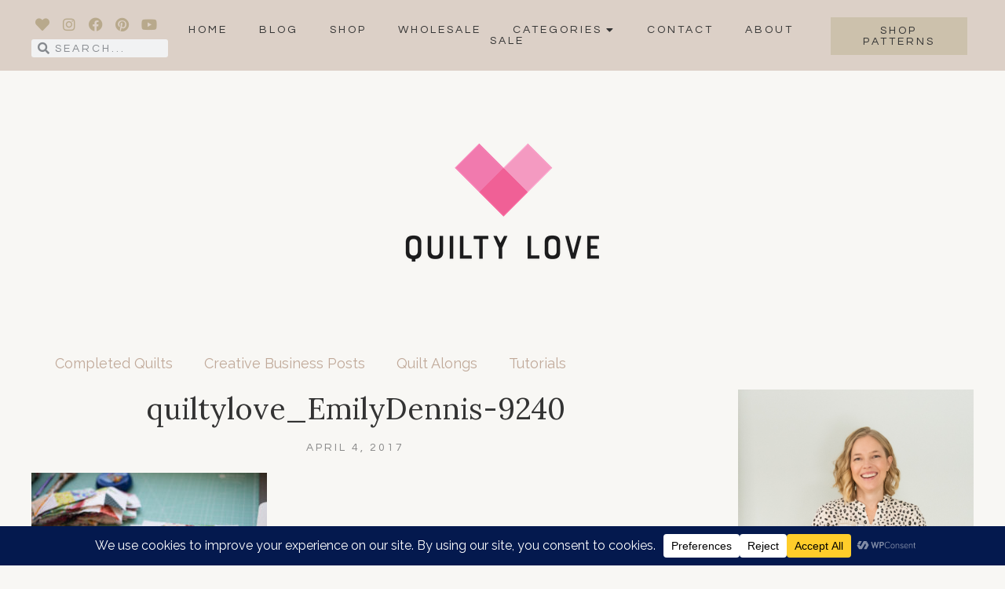

--- FILE ---
content_type: text/css
request_url: https://www.quiltylove.com/wp-content/uploads/elementor/css/post-35659.css?ver=1767725474
body_size: 212
content:
.elementor-kit-35659{--e-global-color-primary:#01080A;--e-global-color-secondary:#54595F;--e-global-color-text:#7A7A7A;--e-global-color-accent:#EDA8B6;--e-global-color-975222a:#DCD0C7;--e-global-color-e97bf86:#D1C7B5;--e-global-color-ea15b3b:#333333;--e-global-color-e96e686:#B8A98C;--e-global-color-dd941ed:#FFFFFF;--e-global-color-711a3be:#C0A999;--e-global-typography-primary-font-family:"Open Sans Hebrew Condensed";--e-global-typography-primary-font-weight:600;--e-global-typography-secondary-font-family:"Roboto Slab";--e-global-typography-secondary-font-weight:400;--e-global-typography-text-font-family:"Roboto";--e-global-typography-text-font-weight:400;--e-global-typography-accent-font-family:"Roboto";--e-global-typography-accent-font-weight:500;}.elementor-kit-35659 e-page-transition{background-color:#FFBC7D;}.elementor-section.elementor-section-boxed > .elementor-container{max-width:1200px;}.e-con{--container-max-width:1200px;}.elementor-widget:not(:last-child){margin-block-end:0px;}.elementor-element{--widgets-spacing:0px 0px;--widgets-spacing-row:0px;--widgets-spacing-column:0px;}{}h1.entry-title{display:var(--page-title-display);}@media(max-width:1250px){.elementor-section.elementor-section-boxed > .elementor-container{max-width:1000px;}.e-con{--container-max-width:1000px;}}@media(max-width:1050px){.elementor-section.elementor-section-boxed > .elementor-container{max-width:715px;}.e-con{--container-max-width:715px;}}@media(max-width:767px){.elementor-section.elementor-section-boxed > .elementor-container{max-width:325px;}.e-con{--container-max-width:325px;}}